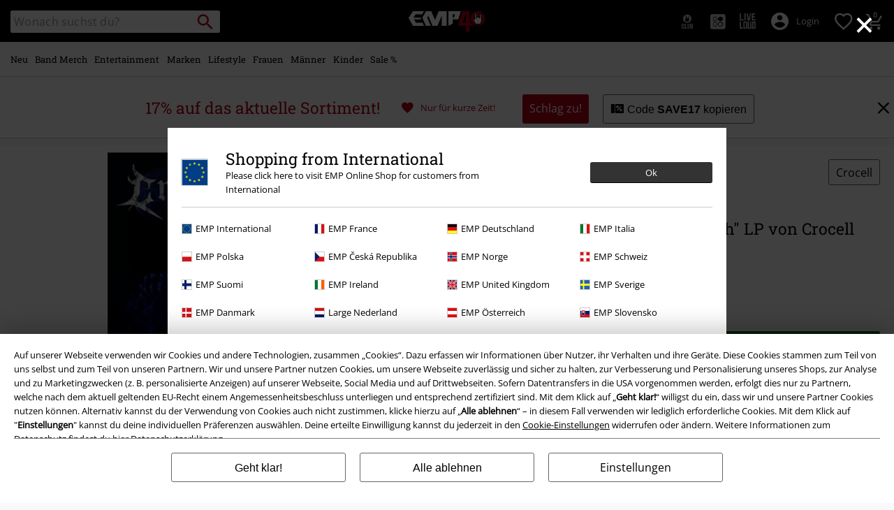

--- FILE ---
content_type: text/javascript; charset=utf-8
request_url: https://p.cquotient.com/pebble?tla=bbqv-GLB&activityType=viewProduct&callback=CQuotient._act_callback0&cookieId=abMa9CK1aGUbms55ArFsJsxJwd&userId=&emailId=&product=id%3A%3Ap3709648%7C%7Csku%3A%3A571084St%7C%7Ctype%3A%3A%7C%7Calt_id%3A%3A&realm=BBQV&siteId=GLB&instanceType=prd&locale=de_DE&referrer=&currentLocation=https%3A%2F%2Fwww.emp.de%2Fp%2Fof-frost%252C-of-flame-of-flesh%2F571084.html&__dw_p=2a389d5df19bc8d2d8af87754720260330220000000&ls=true&_=1768763556074&v=v3.1.3&fbPixelId=__UNKNOWN__&json=%7B%22cookieId%22%3A%22abMa9CK1aGUbms55ArFsJsxJwd%22%2C%22userId%22%3A%22%22%2C%22emailId%22%3A%22%22%2C%22product%22%3A%7B%22id%22%3A%22p3709648%22%2C%22sku%22%3A%22571084St%22%2C%22type%22%3A%22%22%2C%22alt_id%22%3A%22%22%7D%2C%22realm%22%3A%22BBQV%22%2C%22siteId%22%3A%22GLB%22%2C%22instanceType%22%3A%22prd%22%2C%22locale%22%3A%22de_DE%22%2C%22referrer%22%3A%22%22%2C%22currentLocation%22%3A%22https%3A%2F%2Fwww.emp.de%2Fp%2Fof-frost%252C-of-flame-of-flesh%2F571084.html%22%2C%22__dw_p%22%3A%222a389d5df19bc8d2d8af87754720260330220000000%22%2C%22ls%22%3Atrue%2C%22_%22%3A1768763556074%2C%22v%22%3A%22v3.1.3%22%2C%22fbPixelId%22%3A%22__UNKNOWN__%22%7D
body_size: 392
content:
/**/ typeof CQuotient._act_callback0 === 'function' && CQuotient._act_callback0([{"k":"__cq_uuid","v":"abMa9CK1aGUbms55ArFsJsxJwd","m":34128000},{"k":"__cq_bc","v":"%7B%22bbqv-GLB%22%3A%5B%7B%22id%22%3A%22p3709648%22%2C%22sku%22%3A%22571084St%22%7D%5D%7D","m":2592000},{"k":"__cq_seg","v":"0~0.00!1~0.00!2~0.00!3~0.00!4~0.00!5~0.00!6~0.00!7~0.00!8~0.00!9~0.00","m":2592000}]);

--- FILE ---
content_type: text/javascript;charset=UTF-8
request_url: https://www.emp.de/on/demandware.store/Sites-GLB-Site/de_DE/Resources-LoadAppResources?v=v1768712463065
body_size: 5307
content:


window.Constants = {"COOKIE_CONSENT_STORAGE_ID":"disallowed_cookies","INTERNAL_HOSTNAME":"www.emp.de","TENANT_SHOP_NAME":null};
window.Resources = {"OK":"Ok","ARE_YOU_HUMAN":"Sind Sie ein menschliches Wesen?","PACKSTATION_LOCAL_COLLECT":"Packstation erfolgreich ausgewählt!","GLOBAL_ERROR_HEDALINE":"Oops, da ist irgendwo was schief gelaufen...","CC_LOAD_ERROR":"Kreditkarte konnte nicht geladen werden!","CARD_REMOVE_BUTTON_TEXT":"Remove Card","REG_ADDR_ERROR":"Adresse konnte nicht geladen werden","SERVER_ERROR":"Serververbindung fehlgeschlagen!","BAD_RESPONSE":"Keine Reaktion - Parserfehler!","INVALID_PHONE":"Bitte gib eine gültige Telefonnummer an.","INVALID_USERNAME":"Your entry is invalid.","COULD_NOT_SELECT_SHIPPING_ADDRESS":"Lieferadresse konnte nicht ausgewählt werden.","GIFT_CERT_INVALID":"Ungültiger Geschenkgutschein-Code.","GIFT_CERT_BALANCE":"Der momentane Betrag Ihres Geschenkgutscheines beträgt","GIFT_CERT_AMOUNT_INVALID":"Geschenkgutscheine können bei einem Minimum von 5 und bis zu einem Maximum von 5000 gekauft werden.","GIFT_CERT_MISSING":"Bitte Gutscheincode oder Geschenkgutschein eingeben.","INVALID_OWNER":"Dies scheint eine Kreditkartennummer zu sein. Bitte gib den Namen des Karteninhabers an.","CHAR_LIMIT_MSG":"Du hast noch {0} von {1} Zeichen übrig","CONFIRM_DELETE":"Willst du diese {0} entfernen?","TITLE_GIFTREGISTRY":"gift registry","TITLE_ADDRESS":"Adresse","SERVER_CONNECTION_ERROR":"Server-Verbindungsfehler","IN_STOCK_DATE":"Erhältlich ab {0}","ITEM_STATUS_NOTAVAILABLE":"Leider zur Zeit nicht verfügbar!","PCA_SEARCH_NOTIFICATION":"Gib deine Adresse weiter ein, um mehr Suchergebnisse angezeigt zu bekommen.","PCA_SEARCH_START":"Gib hier deine Adresse an:","PCA_SEARCH_INFO":"Gib für die Adresssuche bitte die erste Zeile deiner Adresse ein. Wähle danach deine Adresse aus den Vorschlägen aus.","PCA_SEARCH_SUCCESS":"Deine Adresssuche war erfolgreich.","INVALID_DATE":"Deine Adresssuche war erfolgreich.","NOT_SUPPORTED_CHARACTERS":"Your entry is invalid. Please use Latin letters.","COUNTDOWN_DAYS":"Tage","COUNTDOWN_HOURS":"Stunden","COUNTDOWN_MINUTES":"Minuten","COUNTDOWN_SECONDS":"Sekunden","AMAZON_LOGIN_ERROR":"Bitte melde dich mit deinem aktuellen Konto an","VALIDATE_REQUIRED":"Dies ist ein Pflichtfeld.","VALIDATE_REMOTE":"Bitte passe dieses Feld an.","VALIDATE_EMAIL":"Bitte gib eine gültige E-Mailadresse an.","VALIDATE_URL":"Bitte gib einen gültige URL ein","VALIDATE_DATE":"Bitte gib ein gültiges Datum an.","VALIDATE_DATEISO":"Bitte gib ein gültiges Datum ein (ISO).","VALIDATE_NUMBER":"Bitte gib eine gültige Nummer an.","VALIDATE_DIGITS":"Bitte nur Ziffern eintragen:","VALIDATE_CREDITCARD":"Bitte gib eine gültige Kreditkartennummer an.","VALIDATE_EQUALTO":"Bitte gib den gleichen Wert erneut ein.","VALIDATE_MAXLENGTH":"Bitte gib nicht mehr als {0} Zeichen ein.","VALIDATE_MINLENGTH":"Bitte mindestens {0} Zeichen eingeben.","VALIDATE_RANGELENGTH":"Bitte gib einen Wert zwischen {0} und {1} Zeichen ein.","VALIDATE_RANGE":"Bitte einen Wert zwischen {0} und {1} eingeben.","VALIDATE_MAX":"Bitte gib einen Wert von weniger, oder gleichem Wert von {0} an.","VALIDATE_MIN":"Bitte gib einen Wert von höherem, oder gleichem Wert von {0} an.","VALIDATE_IBAN":"Bitte gib eine gültige IBAN ein.","ADYEN_CC_VALIDATE":"Bitte gib gültige Kreditkartendaten ein.","RETURN_ARTICLE_ERROR":"Wähle deine Artikel","RETURN_CHOOSE_REASON_ERROR":"Bitte wähle einen Grund aus.","RETURN_CHOOSE_QTY_ERROR":"Bitte wähle die Menge aus.","RETURN_LABEL_ERROR":"Fehler beim Abrufen des Retourenlabels. Bitte kontaktiere den Support.","RETURN_QR_ERROR":"Fehler beim Erstellen des QR Codes. Bitte kontaktiere den Support.","CHOOSE_AS_PACKSTATION":"Set as Local Collect","SEARCH_SHOW_RESULT":"Zeige * Ergebnis","SEARCH_SHOW_RESULTS":"Zeige * Ergebnisse","PRODUCT_SELECTED_QTY":"Artikel ausgewählt","PRODUCTS_SELECTED_QTY_FEW":"Artikel ausgewählt","PRODUCTS_SELECTED_QTY":"Artikel ausgewählt","SEARCH_PLACEHOLDER":"Wonach suchst du?","PRODUCT_DELETED_QTY":"Artikel erfolgreich gelöscht","PRODUCTS_DELETED_QTY_FEW":"Artikel erfolgreich gelöscht","PRODUCTS_DELETED_QTY":"Artikel erfolgreich gelöscht","INVALID_CC_NUMBER":"Ungültige Kreditkartennummer","INPUT_RULES_VIOLATED":"Bitte vermeide die Eingabe von Sonderzeichen wie <>:=$%?!*+@;","INPUT_RULES_VIOLATED_PHONE":"Bitte nur Zahlen von 0-9 sowie + und - verwenden","CART_EDIT_QTY_ERROR_MAX_EXCEEDED":"Du hast die Maximale Bestellmenge für diese Bestellung erreicht.","CART_EDIT_QTY_VALUE_ERROR":"Please enter a valid quantity.","IN_STOCK":"Sofort lieferbar!","QTY_IN_STOCK":"Nur noch {0} Stück vorrätig","PREORDER":"Vorbestellung","QTY_PREORDER":"{0} Artikel ist/sind vorbestellbar","REMAIN_PREORDER":"Die restlichen Artikel können vorbestellt werden.","BACKORDER":"Längere Lieferzeit","QTY_BACKORDER":"{0} Artikel sind bald wieder verfügbar","REMAIN_BACKORDER":"Die restlichen Artikel sind auf Bestellung erhältlich.","NOT_AVAILABLE":"Leider zur Zeit nicht verfügbar!","REMAIN_NOT_AVAILABLE":"Die gewünschte Menge ist aktuell nicht verfügbar. Bitte die Menge anpassen."};
window.Urls = {"transientResources":"/on/demandware.store/Sites-GLB-Site/de_DE/Resources-LoadTransient","staticJsPath":"/on/demandware.static/Sites-GLB-Site/-/de_DE/v1768712463065/js/","minicartGC":"/on/demandware.store/Sites-GLB-Site/de_DE/GiftCert-ShowMiniCart","minicart":"/on/demandware.store/Sites-GLB-Site/de_DE/Cart-MiniAddProduct","cartShow":"/cart/","giftRegAdd":"https://www.emp.de/on/demandware.store/Sites-GLB-Site/de_DE/Address-GetAddressDetails?addressID=","addressesList":"https://www.emp.de/addressbook/","wishlistAddress":"https://www.emp.de/on/demandware.store/Sites-GLB-Site/de_DE/Wishlist-SetShippingAddress","wishlistShow":"https://www.emp.de/wishlist/","deleteAddress":"/on/demandware.store/Sites-GLB-Site/de_DE/Address-Delete","getSetItem":"/on/demandware.store/Sites-GLB-Site/de_DE/Product-GetSetItem","getAvailability":"/on/demandware.store/Sites-GLB-Site/de_DE/Product-GetAvailability","searchsuggest":"/on/demandware.store/Sites-GLB-Site/de_DE/Search-GetSuggestions","searchHistory":"/on/demandware.store/Sites-GLB-Site/de_DE/Search-RenderSearchHistory","summaryRefreshURL":"/on/demandware.store/Sites-GLB-Site/de_DE/COBilling-UpdateSummary","miniShippingRefreshURL":"/on/demandware.store/Sites-GLB-Site/de_DE/COBilling-UpdateMiniShipping","billingSelectCC":"https://www.emp.de/on/demandware.store/Sites-GLB-Site/de_DE/COBilling-SelectCreditCard","shippingMethodsJSON":"https://www.emp.de/on/demandware.store/Sites-GLB-Site/de_DE/COShipping-GetApplicableShippingMethodsJSON","shippingMethodsList":"https://www.emp.de/on/demandware.store/Sites-GLB-Site/de_DE/COShipping-UpdateShippingMethodList","selectShippingAddress":"https://www.emp.de/on/demandware.store/Sites-GLB-Site/de_DE/COShipping-SelectShippingAddress","selectShippingMethodsList":"https://www.emp.de/on/demandware.store/Sites-GLB-Site/de_DE/COShipping-SelectShippingMethod","giftCardCheckBalance":"https://www.emp.de/on/demandware.store/Sites-GLB-Site/de_DE/COBilling-GetGiftCertificateBalance","billing":"/billing/","rateLimiterReset":"/on/demandware.store/Sites-GLB-Site/de_DE/RateLimiter-HideCaptcha","csrffailed":"/on/demandware.store/Sites-GLB-Site/de_DE/CSRF-Failed","customerAddressForm":"/on/demandware.store/Sites-GLB-Site/de_DE/AddressMgr-GetCustomerAddressFormFields","shippingAddressForm":"/on/demandware.store/Sites-GLB-Site/de_DE/AddressMgr-GetShippingAddressFormFields","billingAddressForm":"/on/demandware.store/Sites-GLB-Site/de_DE/AddressMgr-GetBillingAddressFormFields","emarsysDialogSignupSubmit":"/on/demandware.store/Sites-GLB-Site/de_DE/EmarsysNewsletter-DialogSubscription","marketingCloudDialogSignupSubmit":"/on/demandware.store/Sites-GLB-Site/de_DE/MarketingCloud-Subscribe","emarsysDialogUnsubscribeSubmit":"/on/demandware.store/Sites-GLB-Site/de_DE/EmarsysNewsletter-EmailUnsubscribe","jobNewsletterUnsubConfirmed":"/on/demandware.store/Sites-GLB-Site/de_DE/Jobs-JobsNewsletterUnsubscribeConfirmed","IncludeHeaderCustomerInfo":"/on/demandware.store/Sites-GLB-Site/de_DE/Home-IncludeHeaderCustomerInfo","getReviewList":"/on/demandware.store/Sites-GLB-Site/de_DE/Review-IncludeProductReviewsList","getReviewListFull":"/on/demandware.store/Sites-GLB-Site/de_DE/Review-IncludeProductReviewsFull","getOrderReferenceDetails":"/on/demandware.store/Sites-GLB-Site/de_DE/AmazonPaymentsController-GetOrderReferenceDetails","getBillingAgreementDetails":"/on/demandware.store/Sites-GLB-Site/de_DE/AmazonPaymentsController-GetBillingAgreementDetails","getOrderReferenceBillingDetails":"/on/demandware.store/Sites-GLB-Site/de_DE/AmazonPaymentsController-GetOrderReferenceBillingDetails","getBillingAgreementBillingDetails":"/on/demandware.store/Sites-GLB-Site/de_DE/AmazonPaymentsController-GetBillingAgreementBillingDetails","setConsentStatus":"/on/demandware.store/Sites-GLB-Site/de_DE/AmazonPaymentsController-SetConsentStatus","setOrderReferenceID":"/on/demandware.store/Sites-GLB-Site/de_DE/AmazonPaymentsController-SetOrderReferenceID","setBillingAgreement":"/on/demandware.store/Sites-GLB-Site/de_DE/AmazonPaymentsController-SetBillingAgreement","editButtonRedirect":"/on/demandware.store/Sites-GLB-Site/de_DE/AmazonPaymentsController-EditButtonRedirect","apSubmit":"/on/demandware.store/Sites-GLB-Site/de_DE/AmazonPaymentsController-Submit","apErrorRedirect":"/on/demandware.store/Sites-GLB-Site/de_DE/AmazonPaymentsController-RedirectOnError","emarsysInterests":"/on/demandware.store/Sites-GLB-Site/de_DE/EmarsysNewsletter-InterestOptions","setNewShopNotificationIsShown":"/on/demandware.store/Sites-GLB-Site/de_DE/Home-SetNewShopNotificationIsShown","checkoutInit":"/on/demandware.store/Sites-GLB-Site/de_DE/COInit-Start","checkoutSummary":"/revieworder/","checkoutShipping":"/shipping/","availabilityOverview":"/on/demandware.store/Sites-GLB-Site/de_DE/Inventory-GetAvailabilityOverview","getServerTime":"/on/demandware.store/Sites-GLB-Site/de_DE/Page-GetServerTime","dhlMarkerImage":"/on/demandware.static/Sites-GLB-Site/-/default/dwe96fa40e/images/logos/DHL.png","royalMailLCMarkerImage":"/on/demandware.static/Sites-GLB-Site/-/default/dw90fd4125/images/logos/Royal_mail_pin.svg","miniCartInfo":"/on/demandware.store/Sites-GLB-Site/de_DE/Cart-MiniCart","miniCartContent":"/on/demandware.store/Sites-GLB-Site/de_DE/Cart-MiniCartContent","getWishlistPageLinkIcon":"/on/demandware.store/Sites-GLB-Site/de_DE/Wishlist-GetWishlistPageLinkIcon","getShippingPoints":"/on/demandware.store/Sites-GLB-Site/de_DE/Shipping-GetShippingPoints","getAddressDetailsLoqate":"/on/demandware.store/Sites-GLB-Site/de_DE/Address-GetAddressDetailsLoqate","getAddressSuggestionLoqate":"/on/demandware.store/Sites-GLB-Site/de_DE/Address-GetAddressSuggestionLoqate","getAddressValidationResult":"/on/demandware.store/Sites-GLB-Site/de_DE/Address-GetAddressValidationResult","getHitTileSizes":"/on/demandware.store/Sites-GLB-Site/de_DE/Product-GetHitTileSizes","IsAuthenticated":"/on/demandware.store/Sites-GLB-Site/de_DE/Login-IsAuthenticated","serviceWorker":"/sw/","getSubCategories":"https://www.emp.de/on/demandware.store/Sites-GLB-Site/de_DE/Home-GetSubCategories","lazyloadContentSlot":"https://www.emp.de/on/demandware.store/Sites-GLB-Site/de_DE/Home-LazyloadContentSlot","renderOnPageRefinements":"https://www.emp.de/on/demandware.store/Sites-GLB-Site/de_DE/Search-IncludeRefinebar","renderOnPageRefinementsMobile":"https://www.emp.de/on/demandware.store/Sites-GLB-Site/de_DE/Search-IncludeRefinebarMobile","renderRefinements":"https://www.emp.de/on/demandware.store/Sites-GLB-Site/de_DE/Search-IncludeRefinebarAttributesMobile","renderSubCategories":"https://www.emp.de/on/demandware.store/Sites-GLB-Site/de_DE/Search-RenderSubCategories","renderFilter":"https://www.emp.de/on/demandware.store/Sites-GLB-Site/de_DE/Search-RenderFilterTemplate","renderRefinementOverlayDesktop":"https://www.emp.de/on/demandware.store/Sites-GLB-Site/de_DE/Search-IncludeRefineOverlayDesktop","renderRefinementHeadlineDesktop":"https://www.emp.de/on/demandware.store/Sites-GLB-Site/de_DE/Search-IncludeRefineHeadlineDesktop","renderRefinementAttrDesktop":"https://www.emp.de/on/demandware.store/Sites-GLB-Site/de_DE/Search-IncludeRefineAttributeDesktop","renderSearchResultButton":"https://www.emp.de/on/demandware.store/Sites-GLB-Site/de_DE/Search-RenderSearchResultButton","renderCategories":"https://www.emp.de/on/demandware.store/Sites-GLB-Site/de_DE/Search-IncludeCategories","renderSearchElement":"https://www.emp.de/on/demandware.store/Sites-GLB-Site/de_DE/Search-GetSearchElement","renderDisabledRefinements":"https://www.emp.de/on/demandware.store/Sites-GLB-Site/de_DE/Search-IncludeDisabledRefinements","renderRefinedProducts":"https://www.emp.de/on/demandware.store/Sites-GLB-Site/de_DE/Search-IncludeRefinedProducts","loadOdoscopeDeferredChunk":"https://www.emp.de/on/demandware.store/Sites-GLB-Site/de_DE/Search-LoadOdoscopeDeferredChunk","renderSearchResultHits":"https://www.emp.de/on/demandware.store/Sites-GLB-Site/de_DE/Search-renderSearchResultHits","getSearchResultCount":"https://www.emp.de/on/demandware.store/Sites-GLB-Site/de_DE/Search-GetSearchResultCount","getActiveFilters":"https://www.emp.de/on/demandware.store/Sites-GLB-Site/de_DE/Search-GetActiveFilters","getPageMetaDataforCategory":"https://www.emp.de/on/demandware.store/Sites-GLB-Site/de_DE/SearchExtensions-GetPageMetaDataforCategory","updateListing":"https://www.emp.de/search/","renderMediaContentTiles":"https://www.emp.de/on/demandware.store/Sites-GLB-Site/de_DE/Events-RenderMediaContentTiles","eventGetVotes":"https://www.emp.de/on/demandware.store/Sites-GLB-Site/de_DE/Events-GetVotes","eventAddVote":"https://www.emp.de/on/demandware.store/Sites-GLB-Site/de_DE/Events-AddVote","eventUndoVote":"https://www.emp.de/on/demandware.store/Sites-GLB-Site/de_DE/Events-UndoVote","DyHeaderInformation":"https://www.emp.de/on/demandware.store/Sites-GLB-Site/de_DE/Cart-DyHeaderInformation","addProductToCart":"https://www.emp.de/on/demandware.store/Sites-GLB-Site/de_DE/Cart-AddProduct","addToCartSuccessModal":"https://www.emp.de/on/demandware.store/Sites-GLB-Site/de_DE/Cart-RenderCartSuccessOverlay","addProductWishlist":"https://www.emp.de/on/demandware.store/Sites-GLB-Site/de_DE/Wishlist-Add","renderWishlistPagination":"https://www.emp.de/on/demandware.store/Sites-GLB-Site/de_DE/Wishlist-RenderWishlistPagination","renderVariations":"https://www.emp.de/on/demandware.store/Sites-GLB-Site/de_DE/Campaign-RenderVariations","deleteElementFromWishlist":"https://www.emp.de/on/demandware.store/Sites-GLB-Site/de_DE/Wishlist-DeleteWishlistItem","openSizeOverlayForWishlist":"https://www.emp.de/on/demandware.store/Sites-GLB-Site/de_DE/Wishlist-RenderSizeOverlay","renderWishlistProductTile":"https://www.emp.de/on/demandware.store/Sites-GLB-Site/de_DE/Wishlist-RenderWishlistProductTile","renderHeaderMenuMobile":"https://www.emp.de/on/demandware.store/Sites-GLB-Site/de_DE/Home-GetHeaderElement?template=navigation%2fmobile%2fheaderMenuMobile","renderHeaderSubMenuMobile":"https://www.emp.de/on/demandware.store/Sites-GLB-Site/de_DE/Home-GetHeaderElement?template=navigation%2fmobile%2fheaderSubMenuMobile","renderHeaderMenuDesktop":"https://www.emp.de/on/demandware.store/Sites-GLB-Site/de_DE/Home-GetHeaderElement?template=navigation%2ftabNavigation%2fheaderMenuTabsDesktop","renderAddressEdit":"https://www.emp.de/on/demandware.store/Sites-GLB-Site/de_DE/Address-RenderAddressEdit","closeGlobalHeader":"https://www.emp.de/on/demandware.store/Sites-GLB-Site/de_DE/Content-CloseGlobalHeader","renderModelSwitch":"https://www.emp.de/on/demandware.store/Sites-GLB-Site/de_DE/Search-RenderModelSwitch","removeSavedCard":"https://www.emp.de/on/demandware.store/Sites-GLB-Site/de_DE/COBilling-RemoveSavedCard","fromSummaryModal":"https://www.emp.de/revieworder/","renderCategoryBanner":"https://www.emp.de/on/demandware.store/Sites-GLB-Site/de_DE/Search-GetCategoryBanner","setPageFontLoad":"https://www.emp.de/on/demandware.store/Sites-GLB-Site/de_DE/Home-SetPageFontLoad","passkeyRegOptions":"https://www.emp.de/on/demandware.store/Sites-GLB-Site/de_DE/Passkey-GenerateRegistrationOptions","passkeyVerifyRegLoggedIn":"https://www.emp.de/on/demandware.store/Sites-GLB-Site/de_DE/Passkey-VerifyRegistrationLoggedInCustomer","passkeyVerifyRegNewCustomer":"https://www.emp.de/on/demandware.store/Sites-GLB-Site/de_DE/Passkey-VerifyRegistrationNewCustomer","passkeyVerifyRegRecovery":"https://www.emp.de/on/demandware.store/Sites-GLB-Site/de_DE/Passkey-VerifyRegistrationRecovery","passkeyAuthOptions":"https://www.emp.de/on/demandware.store/Sites-GLB-Site/de_DE/Passkey-GenerateAuthenticationOptions","passkeyVerifyAuth":"https://www.emp.de/on/demandware.store/Sites-GLB-Site/de_DE/Passkey-VerifyAuthentication","passkeySignUpUser":"https://www.emp.de/on/demandware.store/Sites-GLB-Site/de_DE/Passkey-SignUpNewUser","passkeyFinishAccountCreation":"https://www.emp.de/on/demandware.store/Sites-GLB-Site/de_DE/Passkey-FinishAccountCreation","passkeyRenderRecoveryForm":"https://www.emp.de/on/demandware.store/Sites-GLB-Site/de_DE/Passkey-RenderRecoveryForm","passkeyRenderResetPasskeyEmailForm":"https://www.emp.de/on/demandware.store/Sites-GLB-Site/de_DE/Passkey-RenderResetPasskeyEmailForm","passkeyRenderResetPasskeyForm":"https://www.emp.de/on/demandware.store/Sites-GLB-Site/de_DE/Passkey-RenderResetPasskeyForm","passkeyFinishAccountCreationCheckout":"https://www.emp.de/on/demandware.store/Sites-GLB-Site/de_DE/Passkey-FinishAccountCreationCheckout","passkeyRemovePasskeys":"https://www.emp.de/on/demandware.store/Sites-GLB-Site/de_DE/Passkey-RemovePasskeyAuthenticator","getNumberOfPasskeysFromCustomer":"https://www.emp.de/on/demandware.store/Sites-GLB-Site/de_DE/Passkey-GetNumberOfPasskeysFromCustomer","accountEditForm":"https://www.emp.de/on/demandware.store/Sites-GLB-Site/de_DE/Account-EditForm","accountEditProfile":"https://www.emp.de/profile/","accountShow":"https://www.emp.de/account/","loginShow":"https://www.emp.de/login/","accountShowSettings":"https://www.emp.de/on/demandware.store/Sites-GLB-Site/de_DE/Account-ShowSettings","loginOrRegister":"https://www.emp.de/on/demandware.store/Sites-GLB-Site/de_DE/Account-HandleLoginOrRegisterEvent","setNewPasswordPasskey":"https://www.emp.de/on/demandware.store/Sites-GLB-Site/de_DE/Passkey-SetNewPasswordPasskey","PasskeyCreateCustomer":"https://www.emp.de/on/demandware.store/Sites-GLB-Site/de_DE/Account-CreateCustomerProfilePasskey","passkeyDeleteModal":"https://www.emp.de/on/demandware.store/Sites-GLB-Site/de_DE/Passkey-PasskeyDeleteModal","startRegister":"https://www.emp.de/register/","saveEmailOnSession":"https://www.emp.de/on/demandware.store/Sites-GLB-Site/de_DE/Passkey-SaveEmailOnSession","logoutIfNeeded":"https://www.emp.de/on/demandware.store/Sites-GLB-Site/de_DE/Account-LogoutIfNeeded","checkIfUserHasPassword":"https://www.emp.de/on/demandware.store/Sites-GLB-Site/de_DE/Account-CheckIfUserHasPassword","shouldPasskeyBeActive":"https://www.emp.de/on/demandware.store/Sites-GLB-Site/de_DE/Passkey-ShouldPasskeyBeActive","checkIfAccountIsInvalidAndRemove":"https://www.emp.de/on/demandware.store/Sites-GLB-Site/de_DE/Passkey-CheckIfAccountIsInvalidAndRemove","checkIfPasskeyAccountIsInvalidAndCorrect":"https://www.emp.de/on/demandware.store/Sites-GLB-Site/de_DE/Passkey-CheckIfPasskeyAccountIsInvalidAndCorrect","giftfinderShow":"https://www.emp.de/on/demandware.store/Sites-GLB-Site/de_DE/GiftFinder-Show","getSpecificQuestion":"https://www.emp.de/on/demandware.store/Sites-GLB-Site/de_DE/GiftFinder-GetSpecificQuestion","getUrl":"https://www.emp.de/on/demandware.store/Sites-GLB-Site/de_DE/GiftFinder-GetURLforResult","resultSlider":"https://www.emp.de/on/demandware.store/Sites-GLB-Site/de_DE/GiftFinder-RenderResultSliderTemplate","decodePrgLink":"https://www.emp.de/on/demandware.store/Sites-GLB-Site/de_DE/RedirectURL-DecodePrgLink","getMobileNavigationTeaserBox":"https://www.emp.de/on/demandware.store/Sites-GLB-Site/de_DE/Home-GetMobileNavigationTeaserBox","showConsentSettingsModal":"https://www.emp.de/on/demandware.store/Sites-GLB-Site/de_DE/CookieConsentHandling-ShowConsentSettingsModal","renderEmptyWishlistContent":"https://www.emp.de/on/demandware.store/Sites-GLB-Site/de_DE/Wishlist-RenderEmptyWishlistContent","categoryNavContent":"https://www.emp.de/on/demandware.store/Sites-GLB-Site/de_DE/Product-RenderCategoryNavContent","getQrCode":"https://www.emp.de/on/demandware.store/Sites-GLB-Site/de_DE/Return-GetQrCode","getPdf":"https://www.emp.de/on/demandware.store/Sites-GLB-Site/de_DE/Return-GetPdf","videoOverlayRiffs":"https://www.emp.de/on/demandware.store/Sites-GLB-Site/de_DE/Riffs-RenderVideoOverlay","getNextRiffsContent":"https://www.emp.de/on/demandware.store/Sites-GLB-Site/de_DE/Riffs-GetNextRiffsContent"};
window.SitePreferences = {"AMAZON_MERCHANT_ID":"A2439CGZCOJJK","AMAZON_LOGIN_BUTTON_TYPE":"LwA","AMAZON_LOGIN_BUTTON_COLOR":"LightGray","AMAZON_LOGIN_BUTTON_SIZE":"small","AMAZON_LOGIN_REDIRECT_URL":"/on/demandware.store/Sites-GLB-Site/de_DE/AmazonPaymentsController-LoginButtonRedirect","AMAZON_PAY_REDIRECT_URL":"/on/demandware.store/Sites-GLB-Site/de_DE/AmazonPaymentsController-PayButtonRedirect","AMAZON_SCOPE":"profile postal_code payments:widget payments:shipping_address","AMAZON_PAY_BUTTON_TYPE":"PwA","AMAZON_PAY_BUTTON_COLOR":"LightGray","AMAZON_PAY_BUTTON_SIZE":"small","LISTING_INFINITE_SCROLL":false,"LISTING_REFINE_SORT":true,"BPOST_ADDRESS":{"street":"EUROPAKRUISPUNT","number":"2","zip":"1000"},"GB_GOOGLE_MAPS_KEY":"AIzaSyDORhZUog-p2uL-JamKSaMeQMuIpAdROLk","LAZYLOAD_ENABLED":true,"SIDE_FILTER_ENABLED":true,"DEFERRED_PRODUCT_LOADIND_ENABLED":true,"DEFERRED_PRODUCT_MARGIN":300,"DEFERRED_REVIEWS_LOADING_ENABLED":true,"DEFERRED_CAROUSEL_LOAIDING_ENABLED":true,"DEFERRED_CAROUSEL_MARGIN":80,"GTM_CONTAINER_ID":"GTM-W7ZBNGT","SERVICE_WORKER_ENABLED":true,"LOW_PRIORITY_GTM_ENABLED":true,"LAZYLOAD_CONTENT_SLOTS_ENABLED":true,"LAZYLOAD_CONTENT_SLOTS_MARGIN":100,"ADYEN_SF_ENABLED":true,"CUSTOMER_NAME_VALIDATION_REGEX":"^([^\\s]*[\\s]?[^\\s]*){0,3}$","KLARNA_ORDER_CONFIRMATION_ENABLED":false,"XSS_SCRIPT_PROTECTION_ACTIVE_CLIENT":true,"PASSWORD_PROTECTION_ACTIVE_CLIENT":true,"LAZYLOAD_CLS_HELPER_TIMEOUT":1000};